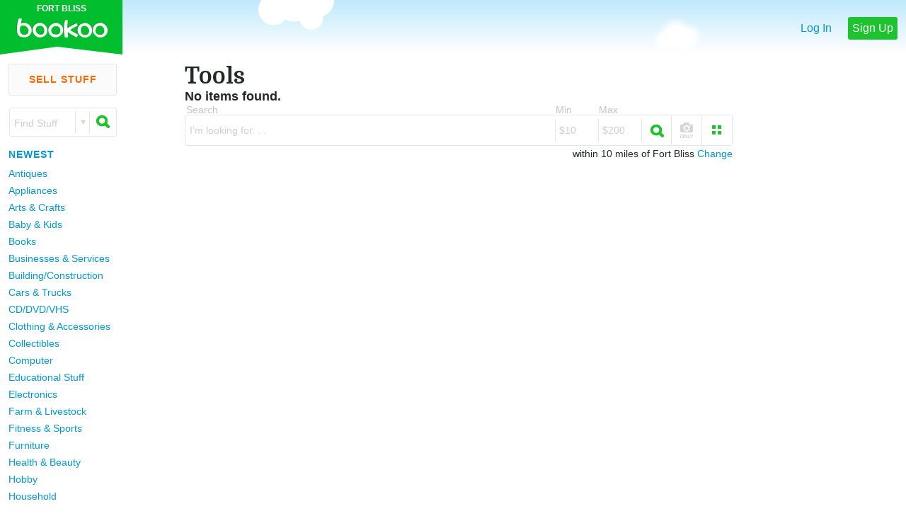

--- FILE ---
content_type: text/html;charset=UTF-8
request_url: http://bliss.bookoo.com/tools
body_size: 6544
content:





	<!DOCTYPE html>
<!--[if lt IE 8 ]> <html class="ie7"> <![endif]-->
<!--[if IE 8 ]>    <html class="ie8"> <![endif]-->
<!--[if IE 9 ]>    <html class="ie9"> <![endif]-->
<!--[if (gt IE 9)|!(IE)]><!--> <html> <!--<![endif]-->
<head>
<meta http-equiv="CACHE-CONTROL" content="NO-CACHE" />
<meta http-equiv="EXPIRES" content="-1" />
<meta http-equiv="PRAGMA" content="NO-CACHE" />
<meta http-equiv="content-type" content="text/html;charset=UTF-8" />


<meta property="og:image" content="https://ea260034aa99cabfbb8b-12b5d9afcb28986b95c7391b79ac6a15.r45.cf2.rackcdn.com/bookoo.png"/><meta name="apple-itunes-app" content="app-id=1143099544">
		<meta name="google-play-app" content="app-id=com.bookoo.bkapp">
<meta name="keywords" content="El Paso bookoo -  Fort Bliss,  Texas, online classifieds, yard sale, garage sale" />
	<meta name="description" content="bliss.bookoo.com is the premium online classifieds community for Fort Bliss, Texas and surrounding areas.  The friendliest online yard sale for garage sale lovers." />
	<meta property="og:description" content="bliss.bookoo.com is the premium online classifieds community for Fort Bliss, Texas and surrounding areas.  The friendliest online yard sale for garage sale lovers." />
	<meta name="title" content="Tools For Sale In Fort Bliss, TX | Fort Bliss Bookoo" />
	<!-- text.header.head -->
	<meta name="google-site-verification" content="cLvZeAXSurWT5I7t9d5dvdRAxwlkDno8w-tk0Kw9-5Q" /><!-- text.header.head2 -->
	<title>Tools For Sale In Fort Bliss, TX | Fort Bliss Bookoo</title>
<meta name="viewport" content="width=device-width, initial-scale=1.0, minimum-scale=1.0, maximum-scale=4.0, user-scalable=yes"><link rel="shortcut icon" href="https://a9b342703822313bd493-9c8de170feb0883ba5649f745b33cd82.ssl.cf2.rackcdn.com/47cd8919ea5bab4537ecc64084751.png" />
		<link rel="icon" href="https://a9b342703822313bd493-9c8de170feb0883ba5649f745b33cd82.ssl.cf2.rackcdn.com/47cd8919ea5bab4537ecc64084751.png" />
<link rel="stylesheet" href="/styles/global.367.css" type="text/css"/><link href='//fonts.googleapis.com/css?family=Domine:700' rel='stylesheet' type='text/css'>
<!--[if IE 8 ]> <link rel="stylesheet" href="/styles/iemedia.116.css" type="text/css"/> <![endif]-->
			<!--[if (gt IE 8)|!(IE)]><!--> <link rel="stylesheet" href="/styles/mediabookoo.283.css" type="text/css"/> <!--<![endif]-->
<link rel="stylesheet" href="/styles/jquery.smartbanner.css" type="text/css"/>
		<link rel="apple-touch-icon" href="https://a9b342703822313bd493-9c8de170feb0883ba5649f745b33cd82.ssl.cf2.rackcdn.com/47a8ce7abd39934537ecc67065606.png"/>
<script type="text/javascript" src="/scripts/jquery-1.10.2.min.js"></script>
		<script type="text/javascript" src="/scripts/jquery-ui-1.10.3.custom.min.js"></script>
		<script type="text/javascript" src="/scripts/jquery-history.js"></script>
		<script type="text/javascript" src="/scripts/modernizr.js"></script>
		<script type="text/javascript" src="/scripts/charts.js"></script>
		<script type="text/javascript" src="/scripts/bookoo.412.js"></script>
		<!--[if IE 8]> <script type="text/javascript" src="/scripts/respond.102.js"></script> <![endif]-->
		<script type="text/javascript" src="/scripts/jquery.smartbanner.js"></script>
</head>
<!-- Google tag (gtag.js) -->
<script async src="https://www.googletagmanager.com/gtag/js?id=G-06TM4R91VL"></script>
<script>
  window.dataLayer = window.dataLayer || [];
  function gtag(){dataLayer.push(arguments);}
  gtag('js', new Date());

  gtag('config', 'G-06TM4R91VL');
</script><body>
		<div class="siteHeight">
		<div class="siteBackground clearFix">
		<div class="siteRelative">
<div class="background top"></div><script>bk.account.profile_picture = "http://6a66e047f3e460001b08-9c8de170feb0883ba5649f745b33cd82.r86.cf2.rackcdn.com/andro.png"</script><div id="headerStage">
			<div id="headerInstage" class="clearFix notLogged">
<a id="titleContainer" class="sprite1" href="/">
			<div id="cityHolder">Fort Bliss</div>	
			</a>
<div class="mobile search" onclick="bk.view.sides.left.show(event);"><div class="sprite medium"></div>Search</div>
				<div class="mobile post" onclick="window.location='/newitem.jsp'"><div class="image">+</div>Post</div>
				<div class="options">		
<a class="mobile log" href="/loginform.jsp">Log In</a>
					<a class="mobile join" href="/newaccount.jsp">Sign Up</a>	
</div>
<!-- new ad platform --><!-- looking for CATEGORY:1387845 --><!--  no ads found for CATEGORY:1387845 --><!--  no ads found for TITLE_RIGHT --></div>
			<div class="nimbusHolder">
			<div id="nimbus1" class="cloud sprite1 blurred" onclick="bk.view.header.clouds.toggle();"></div>
			<div id="nimbus2" class="cloud sprite1 large" onclick="bk.view.header.clouds.toggle();"></div>
			<div id="nimbus3" class="cloud sprite1 blurred" onclick="bk.view.header.clouds.toggle();"></div>
			<div id="nimbus4" class="cloud sprite1 large" onclick="bk.view.header.clouds.toggle();"></div>
			</div>
			</div>
<noscript>
				Javascript is disabled on your browser.<br>
				Bookoo.com cannot function fully without it.
				</noscript>
<div><!--div style="padding:5px;color:red; background-color:pink;font-weight:bold;">
We're doing some changes on the site in the next few minutes, so if it gets ugly, just be patient.  :-)
</div--></div>












	<div id="leftNavigation" >

		<div id="leftPost" onclick="window.location='/newitem.jsp?rf=l';">Sell Stuff</div>
	
	<div class="clear"></div>

		<form id="searchBox" name="searchBox" class="ui-widget ac form clearFix" method="get" action="/search.jsp">
		<div class="inputHolder">
		<input class="autoComplete formInput term" type="text" name="w" cid="0" onfocus="$(this).parent().parent().addClass('focus');" onblur="$(this).parent().parent().removeClass('focus');">
		<div class="placeholder">Find Stuff</div>
		</div>
		<div class="divider"></div>
		<div onclick="bk.search.toggle();" class="dropDownArrow">
		<div class="dropDown sprite small"></div>
	  	</div>
	  	<div class="divider"></div>
	  	<div class="submitHolder" onclick="$('#searchBox').submit();">
	  	<div class="searchLense medium sprite"></div> 
		</div>
		</form>

	<div class="clear"></div>
	<a class="filter" href="/s/">Newest</a>						
	<ul id="categoryContainer">
<a href="/antiques">Antiques</a><a href="/appliances">Appliances</a><a href="/arts-and-crafts">Arts &amp; Crafts</a><a href="/baby-and-kids">Baby &amp; Kids</a><a href="/books">Books</a><a href="/businesses-and-services">Businesses &amp; Services</a><a href="/building-and-construction">Building/Construction</a><a href="/cars-and-trucks">Cars &amp; Trucks</a><a href="/cd-dvd-vhs">CD/DVD/VHS</a><a href="/clothing-and-accessories">Clothing &amp; Accessories</a><a href="/collectibles">Collectibles</a><a href="/computer">Computer</a><a href="/educational-stuff">Educational Stuff</a><a href="/electronics">Electronics</a><a href="/farm-and-livestock">Farm &amp; Livestock</a><a href="/fitness-and-sports">Fitness &amp; Sports</a><a href="/furniture">Furniture</a><a href="/health-and-beauty">Health &amp; Beauty</a><a href="/hobby">Hobby</a><a href="/household">Household</a><a href="/housing-and-real-estate">Housing &amp; Real Estate</a><a href="/hunting-and-outdoors">Hunting &amp; Outdoors</a><a href="/jewelry">Jewelry</a><a href="/jobs">Jobs</a><a href="/lawn-and-garden">Lawn &amp; Garden</a><a href="/medical">Medical</a><a href="/military">Military Stuff</a><a href="/musical-instruments">Musical Instruments</a><a href="/pets">Pets</a><a href="/seasonal-and-holiday">Seasonal &amp; Holiday</a><a href="/tickets">Tickets</a><a href="/tools">Tools</a><a href="/toys-and-games">Toys &amp; Games</a><a href="/everything-else">Everything Else</a>
	</ul>

		<a class="filter" href="/barter">
			Barter
		</a>
		<a class="filter" href="/free">
			Free
		</a>
		<a class="filter" href="/lost-and-found">
			Lost & Found
		</a>
		<a class="filter" href="/wanted">
			Wanted
		</a>

		<a id="fullYardSales" class="filter" href="/yss_events.jsp?zip=fort+bliss,+tx&ysc=desktop_menu">Yard Sale</a>
		<a id="mobileYardSales" class="filter" href="/yss_map.jsp?ysc=desktop_menu">Yard Sales</a>
		<div id="b_jsp_sm"></div>

					<script async src="//pagead2.googlesyndication.com/pagead/js/adsbygoogle.js"></script>
					<!-- bookoo-left -->
					<ins class="adsbygoogle"
					     style="display:inline-block;width:160px;height:600px"
					     data-ad-client="ca-pub-3965198761944308"
					     data-ad-slot="4971739296"></ins>
					<script>
					(adsbygoogle = window.adsbygoogle || []).push({});
					</script>
						
	
		
	</div><!--leftNavigation--><div id="rightCol">
<script async src="//pagead2.googlesyndication.com/pagead/js/adsbygoogle.js"></script>
				<!-- adv.com backup -->
				<ins class="adsbygoogle"
				     style="display:inline-block;width:160px;height:600px"
				     data-ad-client="ca-pub-3965198761944308"
				     data-ad-slot="3221857370"></ins>
				<script>
				(adsbygoogle = window.adsbygoogle || []).push({});
				</script>
				
				<!--  new google ad -->
				
				
				<!-- /5179020/bookoo-right -->
				<div id='div-gpt-ad-1442857034956-0' style='height:600px; width:160px;'>
				<script type="text/javascript">
				googletag.cmd.push(function() { googletag.display("div-gpt-ad-1442857034956-0"); });
				</script>
				</div>
							<div id="rightColScriptAds">
		</div>
		</div><!-- rightcol -->

		<div id="middleColumn">
		<table width="100%"><tr><td>
<div id="search" class="centeredContainer">
			<div class="holder clearFix">
<h1>Tools</h1>
<div id="noItems">No items found.</div><div style="clear:both;"></div>			
			<form id="query" name="query" class="ui-widget ac form clearFix" method="get" action="/search.jsp">
			<input type="hidden" name="view" value="LIST">
<input type="hidden" name="ck" value="Tools">
				<input type="hidden" name="category" class="category" value="/tools">
				<input id="sellerTypeInput" type="hidden" name="SPECIFIC:SELLER_TYPE" id="sellerType" value="">
<div class="inputHolder">
			<div class="inputTitle"">Search
			
			</div>
			<input class="autoComplete formInput term" cid="1387845" type="text" name="w" value=""/>
			<div class="placeholder">I'm looking for. . . </div>
			</div>
			
			<div class="divider mobileHide"></div>

			<div class="inputHolder mobileHide">
			<div class="inputTitle">Min</div>
			<input class="formInput minMax" name="price_min" id="price_min" type="text" value="">	
			<div class="placeholder">$10</div>
			</div>
			
			<div class="divider mobileHide"></div>
			
			<div class="inputHolder mobileHide">
			<div class="inputTitle">Max</div>
			<input class="formInput minMax" name="price_max" id="price_max" type="text" value="">
			<div class="placeholder">$200</div>
			</div>
			
			<div class="divider"></div>
			
			<div class="submitHolder" onclick="$('#query').submit();">
			<div class="searchLense medium sprite"></div>
			</div>
			<input type="submit" style="width: 0px; height: 0px; opacity: 0px; position: absolute;top: -2000px; left: -2000px;">
			</form>
<div class="controls">
			<div id="picsOptions" onclick="bk.search.togglePicsOnly(0);">
			<div class="picsOnly medium sprite"></div>
			</div>
<div class="viewSelector clearFix">
			<div id="COMPACT" title="Compact" class="view" onclick="bk.search.changeView('COMPACT');"><div class="compact small sprite"></div></div>
			<div id="PREVIEW" title="Preview" class="view" onclick="bk.search.changeView('PREVIEW');"><div class="preview small sprite"></div></div>
			<div id="GALLERY" title="Gallery" class="view selected" onclick="$('.viewSelector .view:not(.selected)').toggle();"><div class="gallery small sprite"></div></div>
			</div><!-- viewSelector -->
			</div><!-- controls -->
<div style="float:right;margin-top:3px;">
				<div id="searchLocDisp">within 10 miles of Fort Bliss&nbsp;<a onclick="bk.search.showSearchLocForm()">Change</a></div>
				<form id="searchLocForm" style="display:none" onsubmit="bk.account.changeSearchPreference(this, event);">
				<input type="hidden" name="a" value="SETSEARCHLOC">
				<input type="hidden" name="ih" value="1">
				<input type="hidden" name="refresh" value="1">
				within <input type="text" name="rad" value="10" style="display:inline-block;float:none;width:24px;" size="1"/> miles of 
Fort Bliss
				&nbsp;<input type="submit" value="Save" class="button green" style="float: right; height: 20px; line-height: 20px; border: none; padding: 0px 5px;">	
				</form><!-- searchLocForm -->
				</div>
<div class="clear"></div>
				<div id="failedSearch">
</div></div>
			</div>
			</div>
<div class="footerAds"></div>
		</td></tr></table>
		</div>

	<div class="clear"></div>
		<div class="footerSplit"></div>
<div class="footerV2 global">
			<div class="centeredContainer">
			<p class="p1">Join the <b>2,748,684</b> happy neighbors and get started selling and saving!<p>
			<p class="p2">There's even a <b>"You Must Be Happy"</b> Guarantee.
			
			<div class="badges clearFix">
			<div class="badge norton">
			<div class="sprite medium nortonIcon"></div>
			<div class="title">Local</div>
			<div class="units">Buy & Sell</div>
			</div>
			
			<a class="badge fb" href="https://www.facebook.com/GoBookoo">
			<div class="sprite medium facebookLogo"></div>
			<div class="title">94,000+</div>
			<div class="units">Followers</div>
			</a>
			
			<div class="badge bookooCount">
			<div class="sprite medium bookooLogo"></div>
			<div class="title">2,748,684</div>
			<div class="units">Neighbors</div>
			</div>
			
			<div class="badge family">
			<div class="sprite medium family"></div>
			<div class="title">Family</div>
			<div class="units">Friendly</div>
			</div>
			</div>
	
	
			<div class="links clearFix">
	  		<ul class="linkList padLater">
			<h5>Help</h5>
			<a href="/demo.jsp">What is Bookoo?</a>
			<a href="/demo.jsp">How to Bookoo</a>
	 		<a href="/faqshow.jsp">FAQ</a>
			<a href="/contactus.jsp">Contact Us</a>
	 		<a href="/sponsor.jsp">Advertise</a>
			</ul>
			<ul class="linkList">
	 		<h5>Share Bookoo</h5>
			<a href="/decal.jsp">Decals</a>
			<a href="/cards.jsp">Cards</a>
	 		<a href="/promo1.jsp">Invite Friends</a>
			</ul>
			<ul class="linkList padLater">
			<h5>Other Info</h5>
	<a href="/membership.jsp">Membership</a><a class="link" href="/privacy.jsp">Privacy Policy</a>
			<a class="link" href="/agree.jsp">User Agreement</a>
	<div id="mediaSwitch" onclick="bk.view.changeMedia('OFF');bk.track.save('MEDIA_OFF');"> Switch to desktop</div></ul>
			<ul class="linkList">
	 		<h5>About</h5>
	 		<a href="/about.jsp">About Us</a>
			<a href="http://www.bookoo.com">Bookoo locations</a>
	 		<a class="link" href="/petition.jsp">Request a Bookoo</a>
	 		<!--<a href="http://blog.bookoo.com/">Blog</a>-->
	</ul>
			</div>
			
			<p class="bookooAddress">
			&copy;2026 Bookoo, Inc. 2270 US Highway 30, Oswego, IL 60543. <b>Dedicated to our families.</b>
			</p>
	
			</div>
			</div>
<script type="text/javascript">
	var _gaq = _gaq || [];
	var a_spec = 'UA-2561338-22';

		_gaq.push(['_setAccount', 'UA-2561338-22']);
		_gaq.push(['_trackPageview']);
		_gaq.push(['b._setAccount', 'UA-6886700-23']);
		//_gaq.push(['b._setDomainName', 'bookoo.com']);
		_gaq.push(['b._trackPageview']);

	(function(){
		var ga = document.createElement('script'); ga.type = 'text/javascript'; ga.async = true;
		ga.src = ('https:' == document.location.protocol ? 'https://ssl' : 'http://www') + '.google-analytics.com/ga.js';
		var s = document.getElementsByTagName('script')[0]; s.parentNode.insertBefore(ga, s);
	})();
	
	function tpp(){
		// alert("test");
		_gaq.push(['_trackPageview', '/PayPal']);
		_gaq.push(['b._trackPageview', '/PayPal']);
	}
	function trackClick(msg){
		_gaq.push(['_trackPageview', msg]);
		_gaq.push(['b._trackPageview', msg]);
	}
	function trackEvent(category, action, label){
		_gaq.push(['_trackEvent',category, action, label]);
	}
	function sleep(ms){
		var dt = new Date();
		dt.setTime(dt.getTime() + ms);
		while (new Date().getTime() < dt.getTime());
	}
</script>
<!-- Google Code for Remarketing Tag -->
<!--------------------------------------------------
Remarketing tags may not be associated with personally identifiable information or placed on pages related to sensitive categories. See more information and instructions on how to setup the tag on: http://google.com/ads/remarketingsetup
--------------------------------------------------->
<script type="text/javascript">
var google_tag_params = {
ecomm_prodid: 'REPLACE_WITH_VALUE',
ecomm_pagetype: 'REPLACE_WITH_VALUE',
ecomm_totalvalue: 'REPLACE_WITH_VALUE'
};
</script>
<script type="text/javascript">
/* <![CDATA[ */
var google_conversion_id = 1071325820;
var google_custom_params = window.google_tag_params;
var google_remarketing_only = true;
/* ]]> */
</script>
<script type="text/javascript" src="//www.googleadservices.com/pagead/conversion.js">
</script>
<noscript>
<div style="display:inline;">
<img height="1" width="1" style="border-style:none;" alt="" src="//googleads.g.doubleclick.net/pagead/viewthroughconversion/1071325820/?value=0&amp;guid=ON&amp;script=0"/>
</div>
</noscript>


<script type="text/javascript">
adroll_adv_id = "NE77XV5WUZFTZGXUYAUJAQ";
adroll_pix_id = "G2F6DYIAOZGXLNBLNQ6DJL";
(function (){
var oldonload = window.onload;
window.onload = function(){
   __adroll_loaded=true;
   var scr = document.createElement("script");
   var host = (("https:" == document.location.protocol) ? "https://s.adroll.com" : "http://a.adroll.com");
   scr.setAttribute('async', 'true');
   scr.type = "text/javascript";
   scr.src = host + "/j/roundtrip.js";
   ((document.getElementsByTagName('head') || [null])[0] ||
    document.getElementsByTagName('script')[0].parentNode).appendChild(scr);
   if(oldonload){oldonload()}};
}());
</script>
<script>(function() {
  var _fbq = window._fbq || (window._fbq = []);
  if (!_fbq.loaded) {
    var fbds = document.createElement('script');
    fbds.async = true;
    fbds.src = '//connect.facebook.net/en_US/fbds.js';
    var s = document.getElementsByTagName('script')[0];
    s.parentNode.insertBefore(fbds, s);
    _fbq.loaded = true;
  }
  _fbq.push(['addPixelId', "285071404990557"]);
})();
window._fbq = window._fbq || [];
window._fbq.push(["track", "PixelInitialized", {}]);
</script>
<noscript><img height="1" width="1" border="0" alt="" style="display:none" src="https://www.facebook.com/tr?id=285071404990557&amp;ev=NoScript" /></noscript>

<div id="floater"></div>
		<audio height="0" width="0" id="messageSound" src="/scripts/cuckoo3.mp3"></audio>
		<script>
		$(document).ready(function(){
			bk.general.ready();

				$.smartbanner({
					  title: "Bookoo", 
					  author: "Bookoo", 
					  price: 'FREE',
					  appStoreLanguage: 'us',
					  inAppStore: 'On the App Store',
					  inGooglePlay: 'In Google Play',
					  button: 'VIEW',
					  scale: 'auto',
					  speedIn: 300,
					  speedOut: 400,
					  daysHidden: 15,
					  daysReminder: 90,
					  hideOnInstall: true,
					  layer: false,
					  iOSUniversalApp: true,      
					  appendToSelector: 'body',
					  onInstall: function() {
						  bk.track.save("CLICK_APP_VIEW");
					  },
					  onClose: function() {
						  bk.track.save("CLICK_APP_CLOSE");
					  }
					});

		});
		</script>
		</div>
		</div>
</div>
		</body>
		</html>


--- FILE ---
content_type: text/html; charset=utf-8
request_url: https://www.google.com/recaptcha/api2/aframe
body_size: 267
content:
<!DOCTYPE HTML><html><head><meta http-equiv="content-type" content="text/html; charset=UTF-8"></head><body><script nonce="XrcNuvxhUR9zlCgcMIH8yQ">/** Anti-fraud and anti-abuse applications only. See google.com/recaptcha */ try{var clients={'sodar':'https://pagead2.googlesyndication.com/pagead/sodar?'};window.addEventListener("message",function(a){try{if(a.source===window.parent){var b=JSON.parse(a.data);var c=clients[b['id']];if(c){var d=document.createElement('img');d.src=c+b['params']+'&rc='+(localStorage.getItem("rc::a")?sessionStorage.getItem("rc::b"):"");window.document.body.appendChild(d);sessionStorage.setItem("rc::e",parseInt(sessionStorage.getItem("rc::e")||0)+1);localStorage.setItem("rc::h",'1769208391302');}}}catch(b){}});window.parent.postMessage("_grecaptcha_ready", "*");}catch(b){}</script></body></html>